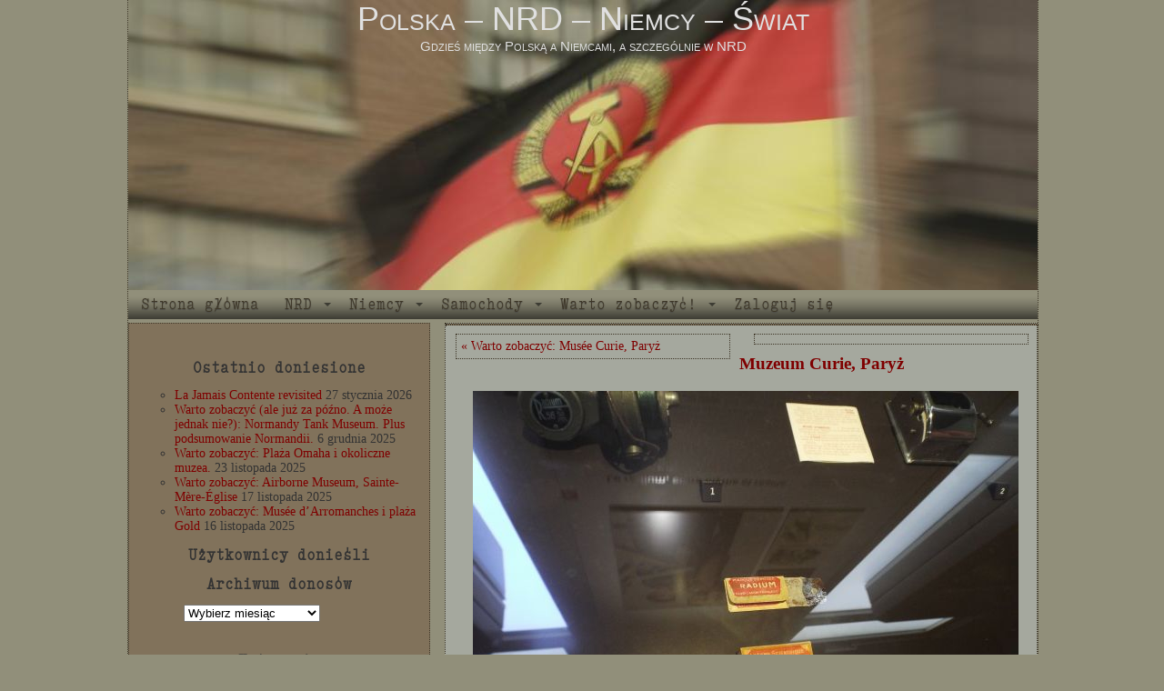

--- FILE ---
content_type: text/css
request_url: https://nrdblog.cmosnet.eu/wp-content/themes/cmos-base-nrd-child/style.css
body_size: 7244
content:
/*
  Theme Name:	NRD, Cmos base child
  Theme URI:	http://nrdblog.cmosnet.eu
  Description:	East Germany (DDR / NRD) design, based on Cmos base.
  Author:	cmos
  Author URI:	http://nrdblog.cmosnet.eu
  Template:	cmos-base  
  Version:	1.0
  Tags:		NRD, DDR, East Germany
*/

@import url("../cmos-base/style.css");
/*
 * Colours:
 *   #918f7a - rusty - sidebar, frames
 *   #a5a89e - light gray - text background
 *
 *
 */

/*----------------------------------------*/
/* Custom font                            */
/*----------------------------------------*/
@font-face {
    font-family: 'robotron_polregular';
    src: url('robotron_pol-webfont.eot');
    src: url('robotron_pol-webfont.eot?#iefix') format('embedded-opentype'),
         url('robotron_pol-webfont.woff') format('woff'),
         url('robotron_pol-webfont.ttf') format('truetype');
    font-weight: normal;
    font-style: normal;
}

/*----------------------------------------*/
/* General settings                       */
/*----------------------------------------*/
body {
    background-color: #918f7a;
}

/*----------------------------------------*/
/* Body wrapper                           */
/*    width 1000px                        */
/*    centered on screen                  */
/*----------------------------------------*/
#bodywrapper {
    background-color: #918f7a;
    color: #333333;
    border-left: 1px dotted #3e3728;
    border-right: 1px dotted #3e3728;

}

 
/*----------------------------------------*/
/* Header                                 */
/*----------------------------------------*/
#branding {
    background-image: url("headphoto.jpg");
    height: 319px;
}

#blog-title, #blog-title a {
    color: #E0E0E0; 
}

#blog-description {
    color: #E0E0E0; 
}

/*----------------------------------------*/
/* Main                                   */
/*----------------------------------------*/
#main {

}

#main a {
    color: #7F0000; 
    text-decoration: none;
}

#main a:visited {
    color: #7f007f;
    text-decoration: none;
}

#main a:hover {
    text-decoration: underline;
}

/*----------------------------------------*/
/* Sidebar                                */
/*----------------------------------------*/
div.sidebar {
    background-color: #81725b;
    border: 1px dotted #3e3728;
}

ul#sidebar {
	text-align: left;
	list-style-type: none;
	padding-left: 0px;
}

ul#sidebar.ul {
	list-style-position:outside;
}

/*----------------------------------------*/
/* Content                                */
/*----------------------------------------*/
#content, #blog {
    background-color: #a5a89e;
    border: 1px dotted #3e3728;
}

/*----------------------------------------*/
/* Single post frame                      */
/*----------------------------------------*/
.single_post {
    border-bottom: 10px solid #918f7a;
}

/*----------------------------------------*/
/* Single post meta                       */
/*----------------------------------------*/
.entry-meta {
    color: #3e3728;
}

/*----------------------------------------*/
/* Single post date                       */
/*----------------------------------------*/
.entry-date {
    color: #3e3728;
    font-family: robotron_polregular, monospace;
}

/*----------------------------------------*/
/* Single post title                      */
/*----------------------------------------*/
.entry-title {
    font-size: 17px; 
    font-weight: bold; 
}


/*----------------------------------------*/
/* Single post content                    */
/*----------------------------------------*/
.entry-content {
    font-size: 14px;
}

/*----------------------------------------*/
/* Separator line                         */
/*----------------------------------------*/
.separator-line {
    font-family: robotron_polregular, monospace;
}

/*----------------------------------------*/
/* Single post utility                    */
/*----------------------------------------*/
.entry-utility {
    font-family: robotron_polregular, monospace;
}

.entry-utility-prep  {
}

/*----------------------------------------*/
/* Navigation                             */
/*----------------------------------------*/
.post-navigation {
    border: 1px dotted #3e3728;
    background-color: #81725b; 
}

.navi-alignleft, .navi-alignright {
   border: 1px dotted #3e3728;
   background-color: #a5a89e;
}

.navi-alignleft {
    float: left;
    text-align: left;
}
.navi-alignright {
    float: right;
    text-align: right;
}
/*----------------------------------------*/
/* Footer                                 */
/*----------------------------------------*/
#footer {
    border: 1px dotted #3e3728;
    background-color: #a5a89e;
    font-family: robotron_polregular, monospace;
}

/*----------------------------------------*/
/* Image with caption                     */
/*----------------------------------------*/
.wp-caption.aligncenter {
    background-color: #81725b; 
}

.wp-caption.alignleft {
    background-color: #81725b; 
}

.wp-caption.alignright {
    background-color: #81725b; 
}

.wp-caption.thumbnail-alignnone {
    background-color: #81725b; 
}


.wp-caption-text {
    background-color: #a5a89e;
}

.wp-caption.thumbnail-alignnone p.wp-caption-text {
    background-color: #a5a89e;
}

/*----------------------------------------*/
/* Widgets generally                      */
/*----------------------------------------*/
h2.widgettitle {
    font-family: robotron_polregular, monospace;
}


/*----------------------------------------*/
/* Widgets specific                       */
/*----------------------------------------*/

.screen-reader-text {
    font-family: robotron_polregular, monospace;
}

select.postform {
   margin-left: auto;
   margin-right: auto;
}


/*----------------------------------------*/
/* Comments                               */
/*----------------------------------------*/
.comment-meta, .comment-author, .reply {
    font-family: robotron_polregular, monospace;
}

/*----------------------------------------*/
/* Menu                                   */
/*----------------------------------------*/
/*li.page_item {
    font-family: robotron_polregular, monospace;
    background-color: #81725b;
    border-left: 1px dotted #3e3728;
    border-right: 1px dotted #3e3728;
    border-top: 1px dotted #3e3728;
    border-bottom: 1px dotted #3e3728;

}*/

#menuwrapper {
   clear: both;
   height: 36px;
}


/*----------------------------------------*/
/* Manual related posts                   */
/*----------------------------------------*/
div.bawmrp {
    font-family: robotron_polregular, monospace;
}

#wrapper {
    border: 1px #a2a2a2 solid;
}


/*----------------------------------------*/
/* Comments                               */
/*----------------------------------------*/
#respond, #submit {
    font-family: robotron_polregular, monospace;
}


/*----------------------------------------*/
/* Blockquote                             */
/*----------------------------------------*/
blockquote {
	border: 2px solid #a2a2a2;
	background-color: #918f7a;
}

blockquote.citation cite {
	color: #101010;
} 



/*-------------------------------------------------*/
/*                                                 */
.wp-option-text {
    background-color: #81725b;
}


.widgettitle ul {
    font-size: 12px;
}


